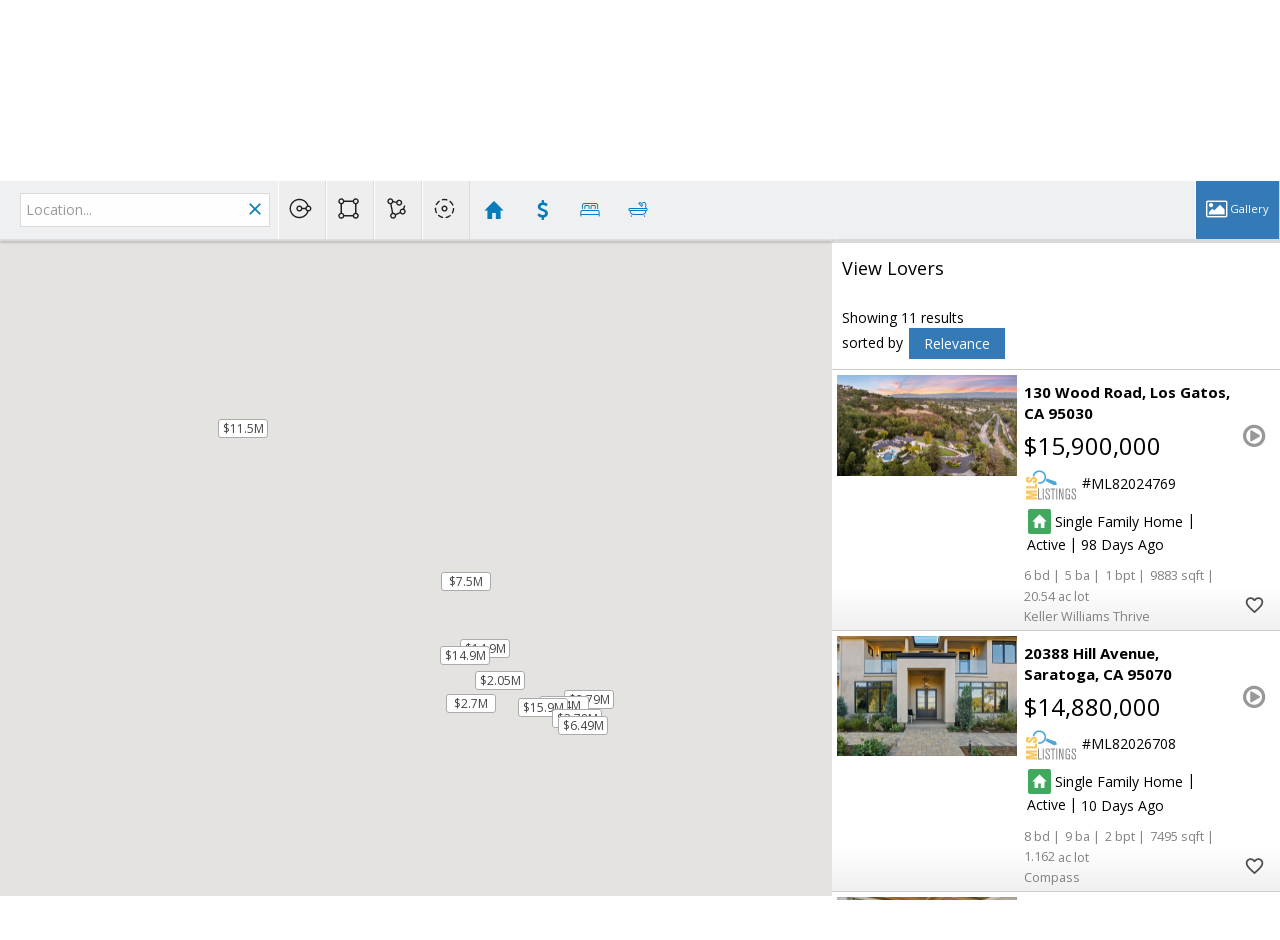

--- FILE ---
content_type: text/html; charset=utf-8
request_url: https://www.google.com/recaptcha/api2/anchor?ar=1&k=6LcGuSAUAAAAAMb457bWlGuEZ6IUGB1SNkLgHvC3&co=aHR0cHM6Ly9sZ3JlYWxlc3RhdGUuY29tOjQ0Mw..&hl=en&v=PoyoqOPhxBO7pBk68S4YbpHZ&size=normal&anchor-ms=20000&execute-ms=30000&cb=fobsfblz41fy
body_size: 49213
content:
<!DOCTYPE HTML><html dir="ltr" lang="en"><head><meta http-equiv="Content-Type" content="text/html; charset=UTF-8">
<meta http-equiv="X-UA-Compatible" content="IE=edge">
<title>reCAPTCHA</title>
<style type="text/css">
/* cyrillic-ext */
@font-face {
  font-family: 'Roboto';
  font-style: normal;
  font-weight: 400;
  font-stretch: 100%;
  src: url(//fonts.gstatic.com/s/roboto/v48/KFO7CnqEu92Fr1ME7kSn66aGLdTylUAMa3GUBHMdazTgWw.woff2) format('woff2');
  unicode-range: U+0460-052F, U+1C80-1C8A, U+20B4, U+2DE0-2DFF, U+A640-A69F, U+FE2E-FE2F;
}
/* cyrillic */
@font-face {
  font-family: 'Roboto';
  font-style: normal;
  font-weight: 400;
  font-stretch: 100%;
  src: url(//fonts.gstatic.com/s/roboto/v48/KFO7CnqEu92Fr1ME7kSn66aGLdTylUAMa3iUBHMdazTgWw.woff2) format('woff2');
  unicode-range: U+0301, U+0400-045F, U+0490-0491, U+04B0-04B1, U+2116;
}
/* greek-ext */
@font-face {
  font-family: 'Roboto';
  font-style: normal;
  font-weight: 400;
  font-stretch: 100%;
  src: url(//fonts.gstatic.com/s/roboto/v48/KFO7CnqEu92Fr1ME7kSn66aGLdTylUAMa3CUBHMdazTgWw.woff2) format('woff2');
  unicode-range: U+1F00-1FFF;
}
/* greek */
@font-face {
  font-family: 'Roboto';
  font-style: normal;
  font-weight: 400;
  font-stretch: 100%;
  src: url(//fonts.gstatic.com/s/roboto/v48/KFO7CnqEu92Fr1ME7kSn66aGLdTylUAMa3-UBHMdazTgWw.woff2) format('woff2');
  unicode-range: U+0370-0377, U+037A-037F, U+0384-038A, U+038C, U+038E-03A1, U+03A3-03FF;
}
/* math */
@font-face {
  font-family: 'Roboto';
  font-style: normal;
  font-weight: 400;
  font-stretch: 100%;
  src: url(//fonts.gstatic.com/s/roboto/v48/KFO7CnqEu92Fr1ME7kSn66aGLdTylUAMawCUBHMdazTgWw.woff2) format('woff2');
  unicode-range: U+0302-0303, U+0305, U+0307-0308, U+0310, U+0312, U+0315, U+031A, U+0326-0327, U+032C, U+032F-0330, U+0332-0333, U+0338, U+033A, U+0346, U+034D, U+0391-03A1, U+03A3-03A9, U+03B1-03C9, U+03D1, U+03D5-03D6, U+03F0-03F1, U+03F4-03F5, U+2016-2017, U+2034-2038, U+203C, U+2040, U+2043, U+2047, U+2050, U+2057, U+205F, U+2070-2071, U+2074-208E, U+2090-209C, U+20D0-20DC, U+20E1, U+20E5-20EF, U+2100-2112, U+2114-2115, U+2117-2121, U+2123-214F, U+2190, U+2192, U+2194-21AE, U+21B0-21E5, U+21F1-21F2, U+21F4-2211, U+2213-2214, U+2216-22FF, U+2308-230B, U+2310, U+2319, U+231C-2321, U+2336-237A, U+237C, U+2395, U+239B-23B7, U+23D0, U+23DC-23E1, U+2474-2475, U+25AF, U+25B3, U+25B7, U+25BD, U+25C1, U+25CA, U+25CC, U+25FB, U+266D-266F, U+27C0-27FF, U+2900-2AFF, U+2B0E-2B11, U+2B30-2B4C, U+2BFE, U+3030, U+FF5B, U+FF5D, U+1D400-1D7FF, U+1EE00-1EEFF;
}
/* symbols */
@font-face {
  font-family: 'Roboto';
  font-style: normal;
  font-weight: 400;
  font-stretch: 100%;
  src: url(//fonts.gstatic.com/s/roboto/v48/KFO7CnqEu92Fr1ME7kSn66aGLdTylUAMaxKUBHMdazTgWw.woff2) format('woff2');
  unicode-range: U+0001-000C, U+000E-001F, U+007F-009F, U+20DD-20E0, U+20E2-20E4, U+2150-218F, U+2190, U+2192, U+2194-2199, U+21AF, U+21E6-21F0, U+21F3, U+2218-2219, U+2299, U+22C4-22C6, U+2300-243F, U+2440-244A, U+2460-24FF, U+25A0-27BF, U+2800-28FF, U+2921-2922, U+2981, U+29BF, U+29EB, U+2B00-2BFF, U+4DC0-4DFF, U+FFF9-FFFB, U+10140-1018E, U+10190-1019C, U+101A0, U+101D0-101FD, U+102E0-102FB, U+10E60-10E7E, U+1D2C0-1D2D3, U+1D2E0-1D37F, U+1F000-1F0FF, U+1F100-1F1AD, U+1F1E6-1F1FF, U+1F30D-1F30F, U+1F315, U+1F31C, U+1F31E, U+1F320-1F32C, U+1F336, U+1F378, U+1F37D, U+1F382, U+1F393-1F39F, U+1F3A7-1F3A8, U+1F3AC-1F3AF, U+1F3C2, U+1F3C4-1F3C6, U+1F3CA-1F3CE, U+1F3D4-1F3E0, U+1F3ED, U+1F3F1-1F3F3, U+1F3F5-1F3F7, U+1F408, U+1F415, U+1F41F, U+1F426, U+1F43F, U+1F441-1F442, U+1F444, U+1F446-1F449, U+1F44C-1F44E, U+1F453, U+1F46A, U+1F47D, U+1F4A3, U+1F4B0, U+1F4B3, U+1F4B9, U+1F4BB, U+1F4BF, U+1F4C8-1F4CB, U+1F4D6, U+1F4DA, U+1F4DF, U+1F4E3-1F4E6, U+1F4EA-1F4ED, U+1F4F7, U+1F4F9-1F4FB, U+1F4FD-1F4FE, U+1F503, U+1F507-1F50B, U+1F50D, U+1F512-1F513, U+1F53E-1F54A, U+1F54F-1F5FA, U+1F610, U+1F650-1F67F, U+1F687, U+1F68D, U+1F691, U+1F694, U+1F698, U+1F6AD, U+1F6B2, U+1F6B9-1F6BA, U+1F6BC, U+1F6C6-1F6CF, U+1F6D3-1F6D7, U+1F6E0-1F6EA, U+1F6F0-1F6F3, U+1F6F7-1F6FC, U+1F700-1F7FF, U+1F800-1F80B, U+1F810-1F847, U+1F850-1F859, U+1F860-1F887, U+1F890-1F8AD, U+1F8B0-1F8BB, U+1F8C0-1F8C1, U+1F900-1F90B, U+1F93B, U+1F946, U+1F984, U+1F996, U+1F9E9, U+1FA00-1FA6F, U+1FA70-1FA7C, U+1FA80-1FA89, U+1FA8F-1FAC6, U+1FACE-1FADC, U+1FADF-1FAE9, U+1FAF0-1FAF8, U+1FB00-1FBFF;
}
/* vietnamese */
@font-face {
  font-family: 'Roboto';
  font-style: normal;
  font-weight: 400;
  font-stretch: 100%;
  src: url(//fonts.gstatic.com/s/roboto/v48/KFO7CnqEu92Fr1ME7kSn66aGLdTylUAMa3OUBHMdazTgWw.woff2) format('woff2');
  unicode-range: U+0102-0103, U+0110-0111, U+0128-0129, U+0168-0169, U+01A0-01A1, U+01AF-01B0, U+0300-0301, U+0303-0304, U+0308-0309, U+0323, U+0329, U+1EA0-1EF9, U+20AB;
}
/* latin-ext */
@font-face {
  font-family: 'Roboto';
  font-style: normal;
  font-weight: 400;
  font-stretch: 100%;
  src: url(//fonts.gstatic.com/s/roboto/v48/KFO7CnqEu92Fr1ME7kSn66aGLdTylUAMa3KUBHMdazTgWw.woff2) format('woff2');
  unicode-range: U+0100-02BA, U+02BD-02C5, U+02C7-02CC, U+02CE-02D7, U+02DD-02FF, U+0304, U+0308, U+0329, U+1D00-1DBF, U+1E00-1E9F, U+1EF2-1EFF, U+2020, U+20A0-20AB, U+20AD-20C0, U+2113, U+2C60-2C7F, U+A720-A7FF;
}
/* latin */
@font-face {
  font-family: 'Roboto';
  font-style: normal;
  font-weight: 400;
  font-stretch: 100%;
  src: url(//fonts.gstatic.com/s/roboto/v48/KFO7CnqEu92Fr1ME7kSn66aGLdTylUAMa3yUBHMdazQ.woff2) format('woff2');
  unicode-range: U+0000-00FF, U+0131, U+0152-0153, U+02BB-02BC, U+02C6, U+02DA, U+02DC, U+0304, U+0308, U+0329, U+2000-206F, U+20AC, U+2122, U+2191, U+2193, U+2212, U+2215, U+FEFF, U+FFFD;
}
/* cyrillic-ext */
@font-face {
  font-family: 'Roboto';
  font-style: normal;
  font-weight: 500;
  font-stretch: 100%;
  src: url(//fonts.gstatic.com/s/roboto/v48/KFO7CnqEu92Fr1ME7kSn66aGLdTylUAMa3GUBHMdazTgWw.woff2) format('woff2');
  unicode-range: U+0460-052F, U+1C80-1C8A, U+20B4, U+2DE0-2DFF, U+A640-A69F, U+FE2E-FE2F;
}
/* cyrillic */
@font-face {
  font-family: 'Roboto';
  font-style: normal;
  font-weight: 500;
  font-stretch: 100%;
  src: url(//fonts.gstatic.com/s/roboto/v48/KFO7CnqEu92Fr1ME7kSn66aGLdTylUAMa3iUBHMdazTgWw.woff2) format('woff2');
  unicode-range: U+0301, U+0400-045F, U+0490-0491, U+04B0-04B1, U+2116;
}
/* greek-ext */
@font-face {
  font-family: 'Roboto';
  font-style: normal;
  font-weight: 500;
  font-stretch: 100%;
  src: url(//fonts.gstatic.com/s/roboto/v48/KFO7CnqEu92Fr1ME7kSn66aGLdTylUAMa3CUBHMdazTgWw.woff2) format('woff2');
  unicode-range: U+1F00-1FFF;
}
/* greek */
@font-face {
  font-family: 'Roboto';
  font-style: normal;
  font-weight: 500;
  font-stretch: 100%;
  src: url(//fonts.gstatic.com/s/roboto/v48/KFO7CnqEu92Fr1ME7kSn66aGLdTylUAMa3-UBHMdazTgWw.woff2) format('woff2');
  unicode-range: U+0370-0377, U+037A-037F, U+0384-038A, U+038C, U+038E-03A1, U+03A3-03FF;
}
/* math */
@font-face {
  font-family: 'Roboto';
  font-style: normal;
  font-weight: 500;
  font-stretch: 100%;
  src: url(//fonts.gstatic.com/s/roboto/v48/KFO7CnqEu92Fr1ME7kSn66aGLdTylUAMawCUBHMdazTgWw.woff2) format('woff2');
  unicode-range: U+0302-0303, U+0305, U+0307-0308, U+0310, U+0312, U+0315, U+031A, U+0326-0327, U+032C, U+032F-0330, U+0332-0333, U+0338, U+033A, U+0346, U+034D, U+0391-03A1, U+03A3-03A9, U+03B1-03C9, U+03D1, U+03D5-03D6, U+03F0-03F1, U+03F4-03F5, U+2016-2017, U+2034-2038, U+203C, U+2040, U+2043, U+2047, U+2050, U+2057, U+205F, U+2070-2071, U+2074-208E, U+2090-209C, U+20D0-20DC, U+20E1, U+20E5-20EF, U+2100-2112, U+2114-2115, U+2117-2121, U+2123-214F, U+2190, U+2192, U+2194-21AE, U+21B0-21E5, U+21F1-21F2, U+21F4-2211, U+2213-2214, U+2216-22FF, U+2308-230B, U+2310, U+2319, U+231C-2321, U+2336-237A, U+237C, U+2395, U+239B-23B7, U+23D0, U+23DC-23E1, U+2474-2475, U+25AF, U+25B3, U+25B7, U+25BD, U+25C1, U+25CA, U+25CC, U+25FB, U+266D-266F, U+27C0-27FF, U+2900-2AFF, U+2B0E-2B11, U+2B30-2B4C, U+2BFE, U+3030, U+FF5B, U+FF5D, U+1D400-1D7FF, U+1EE00-1EEFF;
}
/* symbols */
@font-face {
  font-family: 'Roboto';
  font-style: normal;
  font-weight: 500;
  font-stretch: 100%;
  src: url(//fonts.gstatic.com/s/roboto/v48/KFO7CnqEu92Fr1ME7kSn66aGLdTylUAMaxKUBHMdazTgWw.woff2) format('woff2');
  unicode-range: U+0001-000C, U+000E-001F, U+007F-009F, U+20DD-20E0, U+20E2-20E4, U+2150-218F, U+2190, U+2192, U+2194-2199, U+21AF, U+21E6-21F0, U+21F3, U+2218-2219, U+2299, U+22C4-22C6, U+2300-243F, U+2440-244A, U+2460-24FF, U+25A0-27BF, U+2800-28FF, U+2921-2922, U+2981, U+29BF, U+29EB, U+2B00-2BFF, U+4DC0-4DFF, U+FFF9-FFFB, U+10140-1018E, U+10190-1019C, U+101A0, U+101D0-101FD, U+102E0-102FB, U+10E60-10E7E, U+1D2C0-1D2D3, U+1D2E0-1D37F, U+1F000-1F0FF, U+1F100-1F1AD, U+1F1E6-1F1FF, U+1F30D-1F30F, U+1F315, U+1F31C, U+1F31E, U+1F320-1F32C, U+1F336, U+1F378, U+1F37D, U+1F382, U+1F393-1F39F, U+1F3A7-1F3A8, U+1F3AC-1F3AF, U+1F3C2, U+1F3C4-1F3C6, U+1F3CA-1F3CE, U+1F3D4-1F3E0, U+1F3ED, U+1F3F1-1F3F3, U+1F3F5-1F3F7, U+1F408, U+1F415, U+1F41F, U+1F426, U+1F43F, U+1F441-1F442, U+1F444, U+1F446-1F449, U+1F44C-1F44E, U+1F453, U+1F46A, U+1F47D, U+1F4A3, U+1F4B0, U+1F4B3, U+1F4B9, U+1F4BB, U+1F4BF, U+1F4C8-1F4CB, U+1F4D6, U+1F4DA, U+1F4DF, U+1F4E3-1F4E6, U+1F4EA-1F4ED, U+1F4F7, U+1F4F9-1F4FB, U+1F4FD-1F4FE, U+1F503, U+1F507-1F50B, U+1F50D, U+1F512-1F513, U+1F53E-1F54A, U+1F54F-1F5FA, U+1F610, U+1F650-1F67F, U+1F687, U+1F68D, U+1F691, U+1F694, U+1F698, U+1F6AD, U+1F6B2, U+1F6B9-1F6BA, U+1F6BC, U+1F6C6-1F6CF, U+1F6D3-1F6D7, U+1F6E0-1F6EA, U+1F6F0-1F6F3, U+1F6F7-1F6FC, U+1F700-1F7FF, U+1F800-1F80B, U+1F810-1F847, U+1F850-1F859, U+1F860-1F887, U+1F890-1F8AD, U+1F8B0-1F8BB, U+1F8C0-1F8C1, U+1F900-1F90B, U+1F93B, U+1F946, U+1F984, U+1F996, U+1F9E9, U+1FA00-1FA6F, U+1FA70-1FA7C, U+1FA80-1FA89, U+1FA8F-1FAC6, U+1FACE-1FADC, U+1FADF-1FAE9, U+1FAF0-1FAF8, U+1FB00-1FBFF;
}
/* vietnamese */
@font-face {
  font-family: 'Roboto';
  font-style: normal;
  font-weight: 500;
  font-stretch: 100%;
  src: url(//fonts.gstatic.com/s/roboto/v48/KFO7CnqEu92Fr1ME7kSn66aGLdTylUAMa3OUBHMdazTgWw.woff2) format('woff2');
  unicode-range: U+0102-0103, U+0110-0111, U+0128-0129, U+0168-0169, U+01A0-01A1, U+01AF-01B0, U+0300-0301, U+0303-0304, U+0308-0309, U+0323, U+0329, U+1EA0-1EF9, U+20AB;
}
/* latin-ext */
@font-face {
  font-family: 'Roboto';
  font-style: normal;
  font-weight: 500;
  font-stretch: 100%;
  src: url(//fonts.gstatic.com/s/roboto/v48/KFO7CnqEu92Fr1ME7kSn66aGLdTylUAMa3KUBHMdazTgWw.woff2) format('woff2');
  unicode-range: U+0100-02BA, U+02BD-02C5, U+02C7-02CC, U+02CE-02D7, U+02DD-02FF, U+0304, U+0308, U+0329, U+1D00-1DBF, U+1E00-1E9F, U+1EF2-1EFF, U+2020, U+20A0-20AB, U+20AD-20C0, U+2113, U+2C60-2C7F, U+A720-A7FF;
}
/* latin */
@font-face {
  font-family: 'Roboto';
  font-style: normal;
  font-weight: 500;
  font-stretch: 100%;
  src: url(//fonts.gstatic.com/s/roboto/v48/KFO7CnqEu92Fr1ME7kSn66aGLdTylUAMa3yUBHMdazQ.woff2) format('woff2');
  unicode-range: U+0000-00FF, U+0131, U+0152-0153, U+02BB-02BC, U+02C6, U+02DA, U+02DC, U+0304, U+0308, U+0329, U+2000-206F, U+20AC, U+2122, U+2191, U+2193, U+2212, U+2215, U+FEFF, U+FFFD;
}
/* cyrillic-ext */
@font-face {
  font-family: 'Roboto';
  font-style: normal;
  font-weight: 900;
  font-stretch: 100%;
  src: url(//fonts.gstatic.com/s/roboto/v48/KFO7CnqEu92Fr1ME7kSn66aGLdTylUAMa3GUBHMdazTgWw.woff2) format('woff2');
  unicode-range: U+0460-052F, U+1C80-1C8A, U+20B4, U+2DE0-2DFF, U+A640-A69F, U+FE2E-FE2F;
}
/* cyrillic */
@font-face {
  font-family: 'Roboto';
  font-style: normal;
  font-weight: 900;
  font-stretch: 100%;
  src: url(//fonts.gstatic.com/s/roboto/v48/KFO7CnqEu92Fr1ME7kSn66aGLdTylUAMa3iUBHMdazTgWw.woff2) format('woff2');
  unicode-range: U+0301, U+0400-045F, U+0490-0491, U+04B0-04B1, U+2116;
}
/* greek-ext */
@font-face {
  font-family: 'Roboto';
  font-style: normal;
  font-weight: 900;
  font-stretch: 100%;
  src: url(//fonts.gstatic.com/s/roboto/v48/KFO7CnqEu92Fr1ME7kSn66aGLdTylUAMa3CUBHMdazTgWw.woff2) format('woff2');
  unicode-range: U+1F00-1FFF;
}
/* greek */
@font-face {
  font-family: 'Roboto';
  font-style: normal;
  font-weight: 900;
  font-stretch: 100%;
  src: url(//fonts.gstatic.com/s/roboto/v48/KFO7CnqEu92Fr1ME7kSn66aGLdTylUAMa3-UBHMdazTgWw.woff2) format('woff2');
  unicode-range: U+0370-0377, U+037A-037F, U+0384-038A, U+038C, U+038E-03A1, U+03A3-03FF;
}
/* math */
@font-face {
  font-family: 'Roboto';
  font-style: normal;
  font-weight: 900;
  font-stretch: 100%;
  src: url(//fonts.gstatic.com/s/roboto/v48/KFO7CnqEu92Fr1ME7kSn66aGLdTylUAMawCUBHMdazTgWw.woff2) format('woff2');
  unicode-range: U+0302-0303, U+0305, U+0307-0308, U+0310, U+0312, U+0315, U+031A, U+0326-0327, U+032C, U+032F-0330, U+0332-0333, U+0338, U+033A, U+0346, U+034D, U+0391-03A1, U+03A3-03A9, U+03B1-03C9, U+03D1, U+03D5-03D6, U+03F0-03F1, U+03F4-03F5, U+2016-2017, U+2034-2038, U+203C, U+2040, U+2043, U+2047, U+2050, U+2057, U+205F, U+2070-2071, U+2074-208E, U+2090-209C, U+20D0-20DC, U+20E1, U+20E5-20EF, U+2100-2112, U+2114-2115, U+2117-2121, U+2123-214F, U+2190, U+2192, U+2194-21AE, U+21B0-21E5, U+21F1-21F2, U+21F4-2211, U+2213-2214, U+2216-22FF, U+2308-230B, U+2310, U+2319, U+231C-2321, U+2336-237A, U+237C, U+2395, U+239B-23B7, U+23D0, U+23DC-23E1, U+2474-2475, U+25AF, U+25B3, U+25B7, U+25BD, U+25C1, U+25CA, U+25CC, U+25FB, U+266D-266F, U+27C0-27FF, U+2900-2AFF, U+2B0E-2B11, U+2B30-2B4C, U+2BFE, U+3030, U+FF5B, U+FF5D, U+1D400-1D7FF, U+1EE00-1EEFF;
}
/* symbols */
@font-face {
  font-family: 'Roboto';
  font-style: normal;
  font-weight: 900;
  font-stretch: 100%;
  src: url(//fonts.gstatic.com/s/roboto/v48/KFO7CnqEu92Fr1ME7kSn66aGLdTylUAMaxKUBHMdazTgWw.woff2) format('woff2');
  unicode-range: U+0001-000C, U+000E-001F, U+007F-009F, U+20DD-20E0, U+20E2-20E4, U+2150-218F, U+2190, U+2192, U+2194-2199, U+21AF, U+21E6-21F0, U+21F3, U+2218-2219, U+2299, U+22C4-22C6, U+2300-243F, U+2440-244A, U+2460-24FF, U+25A0-27BF, U+2800-28FF, U+2921-2922, U+2981, U+29BF, U+29EB, U+2B00-2BFF, U+4DC0-4DFF, U+FFF9-FFFB, U+10140-1018E, U+10190-1019C, U+101A0, U+101D0-101FD, U+102E0-102FB, U+10E60-10E7E, U+1D2C0-1D2D3, U+1D2E0-1D37F, U+1F000-1F0FF, U+1F100-1F1AD, U+1F1E6-1F1FF, U+1F30D-1F30F, U+1F315, U+1F31C, U+1F31E, U+1F320-1F32C, U+1F336, U+1F378, U+1F37D, U+1F382, U+1F393-1F39F, U+1F3A7-1F3A8, U+1F3AC-1F3AF, U+1F3C2, U+1F3C4-1F3C6, U+1F3CA-1F3CE, U+1F3D4-1F3E0, U+1F3ED, U+1F3F1-1F3F3, U+1F3F5-1F3F7, U+1F408, U+1F415, U+1F41F, U+1F426, U+1F43F, U+1F441-1F442, U+1F444, U+1F446-1F449, U+1F44C-1F44E, U+1F453, U+1F46A, U+1F47D, U+1F4A3, U+1F4B0, U+1F4B3, U+1F4B9, U+1F4BB, U+1F4BF, U+1F4C8-1F4CB, U+1F4D6, U+1F4DA, U+1F4DF, U+1F4E3-1F4E6, U+1F4EA-1F4ED, U+1F4F7, U+1F4F9-1F4FB, U+1F4FD-1F4FE, U+1F503, U+1F507-1F50B, U+1F50D, U+1F512-1F513, U+1F53E-1F54A, U+1F54F-1F5FA, U+1F610, U+1F650-1F67F, U+1F687, U+1F68D, U+1F691, U+1F694, U+1F698, U+1F6AD, U+1F6B2, U+1F6B9-1F6BA, U+1F6BC, U+1F6C6-1F6CF, U+1F6D3-1F6D7, U+1F6E0-1F6EA, U+1F6F0-1F6F3, U+1F6F7-1F6FC, U+1F700-1F7FF, U+1F800-1F80B, U+1F810-1F847, U+1F850-1F859, U+1F860-1F887, U+1F890-1F8AD, U+1F8B0-1F8BB, U+1F8C0-1F8C1, U+1F900-1F90B, U+1F93B, U+1F946, U+1F984, U+1F996, U+1F9E9, U+1FA00-1FA6F, U+1FA70-1FA7C, U+1FA80-1FA89, U+1FA8F-1FAC6, U+1FACE-1FADC, U+1FADF-1FAE9, U+1FAF0-1FAF8, U+1FB00-1FBFF;
}
/* vietnamese */
@font-face {
  font-family: 'Roboto';
  font-style: normal;
  font-weight: 900;
  font-stretch: 100%;
  src: url(//fonts.gstatic.com/s/roboto/v48/KFO7CnqEu92Fr1ME7kSn66aGLdTylUAMa3OUBHMdazTgWw.woff2) format('woff2');
  unicode-range: U+0102-0103, U+0110-0111, U+0128-0129, U+0168-0169, U+01A0-01A1, U+01AF-01B0, U+0300-0301, U+0303-0304, U+0308-0309, U+0323, U+0329, U+1EA0-1EF9, U+20AB;
}
/* latin-ext */
@font-face {
  font-family: 'Roboto';
  font-style: normal;
  font-weight: 900;
  font-stretch: 100%;
  src: url(//fonts.gstatic.com/s/roboto/v48/KFO7CnqEu92Fr1ME7kSn66aGLdTylUAMa3KUBHMdazTgWw.woff2) format('woff2');
  unicode-range: U+0100-02BA, U+02BD-02C5, U+02C7-02CC, U+02CE-02D7, U+02DD-02FF, U+0304, U+0308, U+0329, U+1D00-1DBF, U+1E00-1E9F, U+1EF2-1EFF, U+2020, U+20A0-20AB, U+20AD-20C0, U+2113, U+2C60-2C7F, U+A720-A7FF;
}
/* latin */
@font-face {
  font-family: 'Roboto';
  font-style: normal;
  font-weight: 900;
  font-stretch: 100%;
  src: url(//fonts.gstatic.com/s/roboto/v48/KFO7CnqEu92Fr1ME7kSn66aGLdTylUAMa3yUBHMdazQ.woff2) format('woff2');
  unicode-range: U+0000-00FF, U+0131, U+0152-0153, U+02BB-02BC, U+02C6, U+02DA, U+02DC, U+0304, U+0308, U+0329, U+2000-206F, U+20AC, U+2122, U+2191, U+2193, U+2212, U+2215, U+FEFF, U+FFFD;
}

</style>
<link rel="stylesheet" type="text/css" href="https://www.gstatic.com/recaptcha/releases/PoyoqOPhxBO7pBk68S4YbpHZ/styles__ltr.css">
<script nonce="B5Br3RN07gjRPqGTkspLeQ" type="text/javascript">window['__recaptcha_api'] = 'https://www.google.com/recaptcha/api2/';</script>
<script type="text/javascript" src="https://www.gstatic.com/recaptcha/releases/PoyoqOPhxBO7pBk68S4YbpHZ/recaptcha__en.js" nonce="B5Br3RN07gjRPqGTkspLeQ">
      
    </script></head>
<body><div id="rc-anchor-alert" class="rc-anchor-alert"></div>
<input type="hidden" id="recaptcha-token" value="[base64]">
<script type="text/javascript" nonce="B5Br3RN07gjRPqGTkspLeQ">
      recaptcha.anchor.Main.init("[\x22ainput\x22,[\x22bgdata\x22,\x22\x22,\[base64]/[base64]/MjU1Ong/[base64]/[base64]/[base64]/[base64]/[base64]/[base64]/[base64]/[base64]/[base64]/[base64]/[base64]/[base64]/[base64]/[base64]/[base64]\\u003d\x22,\[base64]\x22,\x22wpLDrcOgwqvCrsOew6XDp8O9GMKsVnnDrsKiRkkDw7nDjwTCssK9BsK1wrpFwoDCjMOyw6YswojCmHAZNsO9w4IfLl8hXWgBVH4MSsOMw49nXxnDrXnCmRUwJHXChMOyw7RJVHhnwo0ZSmFBMQVYw4hmw5gywqIawrXCnT/[base64]/Dt1cgw6LCuMOnwq8xw7/[base64]/[base64]/[base64]/DgQjColXDocO5Hy/DpgrCssOoK1hWw6NUw6/Du8Oew6J3GgHChcOtMHZSDm8zNcOBwqgSwrRldy9Jw59qwrfCmMO9w7PDsMOwwppKT8Khw6lxw6HDvMOuw6N2SMKuXhXDoMO+wr9xHMKpw4LCvMO2WMK1w4Jww519w7h1wqrDh8KZwr88w7zChSHDpnATw5jDkmvCjzpKek/Cul/DpcOaw4zCh3bCoMKtw4TCoWbDjcORTcO6w6fCpMOFXjtLwqLDgcOjcGjDmU1dw5fDoigtw7MGK0rCqStgw7FNJRvCpUrDvm3CrwJdGgBPK8Kjw5BCXcK9EijDgsOYwpPDrMKqW8OyY8K3wqLDgj/[base64]/DtiNlworCgMOcVzsRasOWeMOqwqDDncODNDTDi8KWw7Yvw7YWaR7DusKAMgnCiHxuw6vCoMKWX8KMwrzCvVsww7LDgcK8BMOvEcOqwrUBEU/Chj07TUZuwqPCnwE1G8Kzw53CqSnDiMO0wow6PRLCnlnCqcOBwpBuMFJewpkeZEDCnj3Cm8OPdC8xwqTDrjIjR2IqXGoHaEzDgC5lw7IRw7pvPsKww65aSsOCUsKlwoJNw4AJVi9ew47Dm2pFwppWLcONw788wq/DoHzClhs/[base64]/[base64]/w4xnDMKpC8OrP2p8AQ3CqcO7PsKeTl/Dt8KFLxTCll/CmBQLwrPDrzwQEcOhw5zDoiMxBBNvw5LDh8O0OCkuGcOFMsKAw6vCiU7DlsOvG8OKw6FZw6TCtcKyw6fDuB7DoX3DvMOew6bCp1LCnFDCnsO3w4kiw5VPwpVgbRQRw5/Dl8KTw4AUwqHCisKpYsOhwrEdDMOqwqcsYCLDpiBCwq0Zw4knw61lwrfCisOLfXDChTvDgFfChTnDmcKjwqLCk8OTYsO0W8ODQHZHw4Qow7bCt3zDusOlBsO6w7t6wpbDnghzJhzCjhfCmCVywoLDqhkRWDzDm8KOcBMWw6dTGMOaES7Csmd/F8OawoxZw4DDisOAcUrDhsO2wrB7BMKeVAvDrEEEw5pgwodsBy9bwpHDmsO6wo82AklJKBPCscK9JcK7SsOGw5JIGH8xwrU/w7DDlGcyw7PDocKWNMOPS8KqKsKeE1rCgDdkc2PCv8Kawr9GDMK/w4/DqcK5ZVLCrCPDhcOmH8K4w4otwrfCqcORwqvCh8KWP8Oxw6vCpis/ccOTwp3Cu8O7MV3DsHA9AcOqFnN2w6zDosOMQX7DhXcrc8OewqQ3SCRtZizDicK6w4d3a8OPDCzCnw7DuMKJw4NlwoAMwpbDukjDiWktw73CmsKQwqRvLsKzV8OnMSXCs8KWOkRMwpkSI0glQ0/CmsOnwooda3RwTcKqwrfCoAzDjsOEw4FYw4tawojDhsKXDGUJWMOwBDjDvWzDosOvw7h6L3/CssOCVlPDucOrw4Igw7JtwqlxKFHDkMOhGsKSAMK8UTR7wp/DthJXMRbCuXhkNMK8Lw5tw4vCisKSHnXDr8OBIsKjw6XCmcOdEcOXw7M+wpfDn8OkKsOSw7jCucK+YMKHDXDCkBPCmTV6e8K8w6XDv8OUw5JQw7o8csKTw4pFGinDli5EN8O3L8KGTlc4w7hoC8OofsKswpLClMKWwoRvbzPCq8OqwqTCqT/DmxvDssOEFcKQwqLDr3vDpVjDtS7CsnY5w7E5F8Onw6DCjsKhw5k4wr7Dv8OhXw9yw6RrK8OhYG1ewocnw6/Dq1tadFbCijfDmcKnw6RFWsODwpIww58Nw4bDhsOcdnJawr3ChW0TeMO3EsKKC8Obwp3Cq1UsYMKVwrzClMOTHVU4wobCqsOgw599MMO4wpDCl2YRf2DDjS7Dg8O/[base64]/Ct8OuwrTCrsOuNwBrw73DlzRnawzDu0HDjVh4wodEwq7DucOLBBFuwpkRJMKqQxbDsVRra8KlwoPDpgXChMKewp8lWSnCpgFxA03DrG9hw4jDhHIvw7rDlsKOaWDCiMOMw7XDtSxiDm0lw55uNHrCr0M6wpLDtMKLwonDljTCl8OHaXfCqXvCs2xFTig/w6wIb8O/AsKRw4fCnyHDmWzDtX0hdWQ+wpMiR8KGwoRpw5EJG1FPF8KAZ1LDpsKSAEYgwrLDtl3CknXDnizCtUxWVkI8wqZMw6PCgiPClF/DscK2wrsuwr/[base64]/Cgj9EAXV4XlHDsFrCnTTDsVw/[base64]/CvxjCuV/CosKfw7Rxw4wXXsKwwpXDisOVI8KHcMOrworDtmwmw6BYXQNkw68wwpwowpkzVAIgwq3CkgwrYcKHwodrwrnDlzvCkU9vS2zCnFzChMOLw6NUw4/CgUvDk8OxwprDksKOWhwFwqbCl8OZDMOBwpzCh0zCnG/CmcOOwojDkMKoa1TCsXHDhkvCgMKNQcOUbGEbJkMXw5DCuj9Aw6XDq8OvYsO2w4/DrUl7w4ZqcsK8wrE9PDNuJC3CpnzCukN1Z8O8w6l8EcOvwrEufgTDjGMXw6zDm8KJAMKlb8KRDcODwp/ChcKvw4d9wpkKQcOOcFbDgV43w47DgRvCsS8mw6FaBcORwoI/wp/DpcOJw70AYxdVwqTCpsOGMHrDlsKkHMKfw6o+woE2VsO4RsOeDMKtwr8KJ8OMUz3ClnZcTFA5wofDrXwiw7nDpMKmTcOWa8OvwqvCo8KlPSzCiMOqEiFsw7zCi8OKN8KfBVTDjMK3dSrCuMK3wq5Iw6BDwoPDicKvXllxc8K5Z1/[base64]/[base64]/ChcOXw7QYVcOzVsOwIx7DlsOMw6JdZsKCKBp+ScOdKArDmCUNwrg5OcO/[base64]/[base64]/[base64]/CkcOrAsO2w4ZCJMOwBcKCRhonwoDChMK9AcKIEMKsfsKJSMO0SsKDHUovGsKAwoA5w4/DnsKQw45YCCXChMOsw4jCqzcENhAtwonCk2Ifw77DrUzDkcKiwr5BdwTCp8OkIAHDoMORRE7ClQHClHlpf8KNw6LDosKNwqVOLMOgecKzwpMnw5zCunpHQcOVV8O/biEywr/DiyxSwpcbUcKeesOeXVbDuGoADsKOwo3DrDbCucOpZ8OQI1NnAnIYw4Z3CwbDoEIfw7jDmT/Cv3FPSDXDmgDCmcOlw5piwoPDs8KjKMOGGiFFWMOdwp8qNhjDksKZPsOcwqnCvlIWNcOkwq9vWcKWwqYeaAwuwodpwqfCs3tNc8K3w7TDvMKgdcKLw61qw5tPwr17wqdnJwggwrLCh8KtfgLChUkkVcOwFMO0KcK5w7UKKkbDg8OMw4TCq8Kgw6DDpgnCvC/DtyTDumrCgkbChsORwqjDgmTCmnk3asKIwo3CmhjCqBjDlkciw4s0wr/DusK0w5zDrTtwesOtw7bDhMKWV8OSwpvDjsKZw5HDnQBgw5FtwohAw6J6wo/CtClww75eKX/[base64]/[base64]/DrsKWa1/DmBxWCsOTwq8cW3jCl8K0woZxBF4qJsOXw5/DhjTDicOywrwGVTPCnmJ8w5ZKwrZiDsOsJj/CplrDusOFwp86w7h7Mj7Dl8KeTEDDvsO4w7rCvMK8TSxgEcKkw7XDkmwkbVcYwqFEXE/DpFnDnyFdfMK+w7sAw7bCp37DhUXDpAjDuUXCuhHDhcKFVMKqSSg9w44lG2s6wpcuwr1SJcKwbRQuSQYjHDJSwpDDiWvDkzfCqcOvw7EtwoMMw6jCgMKlw4VubMOswp7Dp8OGIjXCgnTDj8Olwrg4wpQAw7IJJFzCrkZpw68/WznCiMKqGsOkXTrCv14fY8OPwp1/NngGLcKAw5PChR9swrvDq8KAw73DusOhJQBgT8Kawq3ChsO8AHzCqMO4w5fDhxrCm8O2w6LCiMKpwpIWFWvCucOFRsOCc2HCvcODwr3DlQEowrnClGIZwqDDsAo0wr/[base64]/OTVqV0xfD8Oqw7/CvMO9MUbDkD4VDXQcfSDCniJIAQ0+WVYzXcKSPG3DncOwIsKBwpXDl8K8UE4MaGHCpcOodcKqw7XDg1/[base64]/CmBHCugQ0w4bDiyo9wr/DmEpTwo/CkBtKw4vCgnoWwq0Mw58PwqYNw5VWw6ImcsOkwrLDpmnCmsO7JMKTPcKYwqzClBh6SHMMUsKZw5bCrsKHBcKuwps5wps5DSxZwqPDgn5Dw7/CuQIfw7PCg3BGw5kFw7fDiAAwwpcJw4nCosKHbVHDjQZJf8O2TcKRwqbCh8OMdCUJN8O5w4LCgyPDkcKNw5DDtcOmf8K9FjIpTCMdwp7DunVow4nDgsKLwohvwqISwqbCpyDCgcOXQMKGwqdvbiQGEMORwpwJw4bCocOcwrNsKsKdFcO/YkLCtcKJw5TDsjbCpMKZRMOaIcOGUF0UXxAjw41Jw7l1wrTDoCTCh1oNUcOeNGvDoXtUfsOawrLDh01KwovDlCk8QBXCrA7CnGlHw4J7S8OeMCgvw5ImK0pIwp7CsgzDgMOzw5xSDcOIA8OdIcKJw6YgWMKhw77DucOnRsK7w6nCksOTF0rDpMKgw5YmST3CjW/DhwlSAsOnT1Uiw5PCo2zCjsOmEmvClVByw45KwqPCncKuwpHDusKXfT7Ci03CrcOTw6/CnMOdPcObw74aw7bCqsKbKxEHFhFNAcKJwrDDmjbDul3Dsggywqx7worCpcOmDsK1DQ/[base64]/w7DDh2s4w5Y1w7dyw4QlwpLDssKCFiDCisKHwpENw4DDnGMFwqAMHkFTEGLCmULChHYCw78RdMO9LQsKw5nDrMO1wp3Du3kkMsOXw6hWV0M1woTCvcKwwqjDt8OPw4XChcKgw5zDtcKDckVEwp/CrB9qCTDDpMOPIMOiw6/DlsO9w4VLw4vCusOvwpjCj8KLGWvCujQ1w7PCs3vCi0PDv8KvwqIEQ8OSUsKFEgvCgRU+wpLCnsKmwoUgw77Cl8KpwrbDiGMoMcOAwoDCncKaw7lBfcK7eF3ChcK5Dw/DlMKNLcKzWVhOZ31Ew5s8ckxhZsK7SMKKw77CiMKrw5YYT8KMEsKfEj9hNcKNw5TCqQXDkFzCqSrChVxVMsOQVcOrw5hmw7MmwopqOnjChsKgbhLDrsKnacOkw6F+w6BFKcK/w5nCusKUw5bCiQfDh8KPw6TCh8KaSn3Cnko/V8O3wrfDicOswpVfLV8bDBzCtSFrwo3ClUoyw5PCsMO0w5HCvcOFw7PDkEjDtMOYw4/DpGvCrXvCgMKUUANXwr14amTCvsODw7XCsFzCm1HDkcOLBSQfwogtw5oOYiEscnQBcD5AK8KSGMO/OcKXwofCvCPCtcOSw7gaRkNrK3HCvF8HwrrCisOEw7vDpXdcwqzDmB5iwo7CpBlvw5sWcsKDwrZvbsOpw61vaXkyw7vDhDcpOVZydMKRw5wZawEtIcOBQR3DtcKQIWPChcK+GsOmBlDDmsKMw7lbCMKXw7VgwrXDpXZ7w4rCon/Dlm3CtsKqw73CogtIC8OWw4AleTnChsKtWTUKwpAJJ8OvaHlMVsOlwp9BbMKqw53DolDCrsOkwqAWw6J2D8O1w6IGVlgWXCdfw6YgWyjDiDovw43DosKFeDkwYMKdPMK9CCpawrHDo3BUUT9DNMKnwpPDsDsEwqIkw7pIPGDDmFjDt8K/[base64]/[base64]/wpTCksKgw5rDosOqwr5Qw73Dr8OrwpQIw6nCosO2wq7CqMKyQUkkwpvClcOnw5HDrxo9Al9ww73Di8O0IFHDpSLDjsOQZiTCk8KZecKJwofDlMOZw53CgMKxwq9hw5EJwqpGw47Dnn7CkWLDjmXDr8Kbw7fDiS4/wopha8KbBsKuG8OMwrHCssKLUMK4woRbOyl6DcO5F8Omw7IPwrRPIMKIwoQNLyB6w7JdYMKGwo9qw6PDl0lDcj3DosKywo3DucO4WCnCnMOXw48zwp4lw6VuBMO4bDQGKsOaScKLC8OCcRfCsW5gw6zDkUMUw51jwqlbw4PCukQtAsO5woDDhW87w5/CmhjCksK7M0vDssOLDGtzVWIJHcKvwrnCsVjCqcO0w7HDnWbDocOGfDDCnSxIwrlFwq9Ew5/Cm8KewqxXHMKxA0rChGrChUvCgRLDgAAuw5nDvMOVZzQWwrAcesOLw5MIW8OuGFVDTsKtcMOlecKqw4HCqknCgm0dBsOcABDCn8KgwpbDl2pkwpc9EMO9HcOKw7/DnT1Pw47DplBTw6/Cq8Ogwo7DiMOWwojCrlLDoRNfw63Csw7CmMK2O2EXw7/CtsKTDXnCsMKPwoEYEkzDlnvCuMOjwqvCmwl/wq/CnzTCn8OCw5IiwqUfw6DDsBM2G8KkwqvDqGklM8OjMMK1YzLDgcKoYyHCj8Kdw7RowqBTDkTCg8K8wp0tU8O/w78XZsONQMO9MsOmJTdSw4g5wr5Kw4LDknbDthHCjMOCwpvCqcK5GcK6w6jCtDnCk8OFQcO1eWMTRAk0O8K3woPCrx4pw4PCgkvChFnCmwhtwrHCssKEw6V+b30nw4nCvGfDvsK1d2ocw6NrYcK/w4Vuwpxsw5jDknzDiUxHw4MuwroSw7vCn8OIwqrClMKLw6ohasK1w57Chj7CmcOkf2bClinCncOYGQfCs8KnVXjCmsOrwrY2C3klwq7DqXc+XcOxcsO9wobCvSbCusKzXcOwwrPDjQo9KRnCmyPDiMKIwq4YwojCqsOuwrHCqgTChcKxw4rCl0kMwr/CoCPDtcKlO1kNKxDDvsOoWBrCrcKWwpc1wpTCtRtbwo8uw7vCrAvCoMOSwrvCrsOXPMO2GsOxDMO+DsKFw6l8ZMOIw57DvEFkfcOGHMOHTMOWK8OBKVXCvcK0wp0aWlzCoSzDlsODw6/CsTglwo96wqvDvQbCplZWw6fDocK9w5LDuG9kw6ljSMK+PcOjwoldXsK0HUA5w7nCqi7DrcOdwq4UL8KWIx4dwq4zw6cLGS/Co3Agw60pw4Fww5fCukDCtXFFw7TDlQYgVy7Ch25+wq3ChUjDl1DDoMK0dlEAw4rDnT3Djx/DgsKTw7fCicOHw7tOwptANT/DqX9Fw53Cv8KLKMKFwq7CuMKJw6QMRcOkFsK+wo5mwpU5WTcLXxvDvsOYw4/CrB/DkTnDhVrDpkQacmcsZz3Cu8KEQWIuwrbCu8KYwqAmAMOTw70KURDCvx01w5jCkMOXw53Dn1keUxLCgGslwqQNKcOKwr7CjSnDmMOMw4QtwoE/[base64]/DjXjDpmVxw5Q/[base64]/CmMO/bQTDqjzChMOgfWlOwpxvDknDqMKqAcKMw6Vbw5dpw4/DkMKTw5VlwrXCj8OYw67ChUlIEBLCk8OEw6jDmmhswoVVwp/[base64]/dCXDoANzwpR+w4DDrsKDcMKswp/CrMK4wpfChF5Iw43CjsKWHxnDl8Otw6YhGcKVCWg7fcODA8OEw6jDrDckKMOTM8Oww73CgEbCs8OWXcKQf1jDiMKMGMK3w7QaQnsQb8KDHcOZw7zCkcKUwrJrKsK4dMOEw4NIw67Dn8K/[base64]/HDsmw5JCw6DDkMOBwowmw7bCqH45w4vClWbCixDCssO/wpdVwqbDjMOHwo0Mwp3Dl8Oqw5DDhsOSY8OTKiDDmVsswo3CscOCwo9uwpjDqsO9w5oFFjnDhsK2w51Twpp1worCsVN/w50cw5TDtX50woR0aF3ChMKow7wNPVgDwqPChsOUEFFxGMKbw5Bdw65cbSp5NcOOwrUpPFpsbQ0MwqFwWcOfw4RwwoEuw7vCnMObw4FpEsKuVijDm8Odw7vCqsKvwoVeL8KzBMKMw4zClEIzHcKowq3DuMKlwrsowo/Dlw8lY8OlU2UWGMOLw45MLMOgUMKPDFrCjS5qfcKMCS3CgcKrVAnCosKHwqbDksKsUMKDw5LDiWTDgsONw4rDgiHDlUfCnsOFHsKgw7wkDz9TwpdDFRlHw5/Ck8K/[base64]/wpXDmMO1fSnCuMKLe8OIw7d1wp/CjMKfwql4AsOAQsKkwpw/[base64]/DssK/w5/[base64]/Djy51w7bDvcKxHx/[base64]/w7XDh8Kgw7NZPB3CpjjDnRpqw7wrWknCtXbCl8KVw4AnBnJrw6vCnMKsw53CqsKwTTxCw55WwopfMhduScK+TAbDk8Ojw57CqcKiwqPCkcOowpLCkGjClsO0LHHCqwwGRVEYworClsOCfcK/W8KcEWTCs8K/wooibsKYCF1of8KwR8KAdCDDmTPDm8O9wpPCnsOAU8OJw53Dq8OwwqrChEQ/w6Vew7AQES0FfAoaw6bCkCPDg17ChBDCvwHDjWPCry3Dr8ODwoFcAU3DglxBCsKlwqk7wqDCqsKBwrATwrgdCcOaZcORwqFHGMOCwrnCuMKqw7VEw5x3w6w3wpZJHMOdwrdiKh/Dt3Myw4zDjCLCisOiwos1SwHCozpZwpxlwr8iO8OPbsK8wosOw7Brw5sJwqpNeVXDiijCii/Dvmtnw47DrMKVZsOZw5XDlsKwwrLDrcK2wqPDq8Kyw6XDnMOIC2RfdEhDwqPCoRN4asKLY8OmBsK2w4IZwojDs39kwpUiwpNYwqluekhyw70kalxtMsKaI8OGHGoIw6/[base64]/asKhDcOfwo0GwqYJc2QAER56wp1Lw4Mfw6IiQjTDp8KTXMOKw71dwo3CkMKbw63ChWJJwoHCrsKMIcKmwqHCj8KrB1vDj1DDqsKCwq7DqsOQTcOEEQDCk8KOwobDkCDCosOzFE/Cp8OIL0sCwrI5w7XCjTPDknDDrsOvwokeWnTDin3Di8KySMOuXcOKdcO9aXPCmicxw4ECW8OmRwV/LVd0wprCvMOFFkHDsMK9w6PClsOyBnxgXmnDkcO8X8KCBnoBLHlswqHClyIpw6LDi8OwJTJrw5XDrsKDw78ww5FawpTCtnoywrEYKAUVw6rDhcKdw5bCqWnDvDl5XMKDN8OZwr7DoMOJw5UNAyF5WQASFMO6R8KUFMOBClTCgcKPZsKhM8K/wpnDhD7Clz8/JW0Iw5LDv8OjRRfCgcKMDl3DsMKTHB/CnyLCgmvDuyLCkcK9w40Cw4HCix5JWGHDkcOkW8K9wpliX23Cr8KKMhcdwqkkBiQKCho7wojCrcK/[base64]/RsKkwpnDtcOhw69mw6rCsGMLB1XCtcKQwoXDojbDiMOuwrAfMsOmN8OsVcK2w6Bnw5zClmTDtkbDoWzDgx/DnBLDnMOkwrJfw5HCv8OmwqBjwppIwqsxwrcXw5vDpsKQbj7DuzfDmQ7Ct8OOcMOhTsKKEsOBacOcG8KpOhxfZw7CncK6LcO1woU0HTgGAsO0wqpqGcOOMMOyGsKBwrjCl8Osw440OMOCEQjCvhnDlU/CqkLCrUhfwrxWeXAMcMKgwqHDtVfCiS0Vw6/ChUHDvMOddMKXwqVKwo/Dv8KEwoIQwqXCt8KBw5JdwolvwonDj8O8w6zCpj7CnTbDncO9NxjCkcKeBsOMworCuXDDrcK4w4gCdcKAwrIcM8OlKMK8w5c7cMKVw4/[base64]/DjMK4HMOjasOmM314w5rCj23DjRVLw6DDlMO4wr1/PsKiPABMX8KBw6Eww6LDhcOYHcKHTAd1wrzCqjnDsE4FDzjDlcOfwqFqw5pOwpPCr2zCkcOJcsOOwqwEOcOkRsKEw5HDpnMfHMOdCWDCqhbCrx84QcOgw4LDsn4gUMK5wrtCBsKCRgrCnMKhOcK1YMK9FQ7CjMOSOcOFO1cgaDfDnMK/B8KywoN5SUJ2w40fdsKtw6DDjcOKZsKCwqZxQn3Di2zCu3tTBMKkDsKCw5vDsHjDjcOVKsKDHybCoMKAWnlLOw3CgC/DjcOdw6DDqCnDkklvw48peBk4F1VobMKtwqjDtA7CvAPDn8Oww5IbwrxcwpEGXcKFYcK2w6RvGzQTeFvDg1UVU8OTwr1awr3Cj8OKU8KdwqnCssOjwqrCosOfDsKHwpZQcsKXwr3CicKzwo7CsMO8wqgaK8KlLcOCw4rDvcOMw7JZwrfCg8OXTBt/PyJZwrVUTWVOw5Q/w65XXS7CvcOww7RSwpECZhTCpMO2dSLCu0QawoLCjMKLSQ/[base64]/ClnLDhMOAdcKzUjLCvcKHw7vDtsKIwoLDoGk+cmF/dcKsDVF2wrtmIcONwr9nNVRZw4fCqzVVJyJdw6LDjsK1OsOcw7EMw79nw50jwp7Dv297BWxNJzp0A1rCkcOhQGkuGUnDrkTCkhnDisOZIQBVAAp0bcKzwrzCn30MaUMrw5zDrsK9JMO/[base64]/UMOEwo/[base64]/CpmrCoix6YsOEG2nCm8KoMcKoHW7CgMOEQcOXWH/DiMOaVzjCrSnDgMOqHMKiGW3Ch8KrZENJQ3h+RMOoAiQJw71ZVcK/wr1ew5zCgGcqwr3CkcKWw7vDpMKFHcK5diElYhQzVCrDpcOvMHhXDsKZZVnCrcKZw7/DqG4jw7rClMO6GSwDwrIHAsKTZsKrWzLCmMK/woEzFRjDusOIL8Ogwo0dwojDljHClwHDiiFww7wRwoDDqMOzwo8IambCicKcwojDuhl+w6XDucK0XcKGw4TDojPDjMO+w43CosK6wqHCkMOnwrvDkAvDlcOxw6BmdTxKwprDp8O1w63DmykhIy/[base64]/w6nDiDbDjsOqw5HDlXbCmcK+wrwaOlXCuMKSC8KtVEh/w4R9worCksKhwo/[base64]/wpYNw7FyLsO4wr9NK8OCwq8Ww502ZcKrw7xyw4LDkVNEwoLDuMKJcHXCth8+NQbCmMKwYsOPw6LCrMOHwpQzN3HDoMOQwp/Cl8KhJ8KXL0XCrmxrw6cow7DCusKLw4DClMKMWcKcw4J6wqMBwqbCisOHeEBiG0YAwqUtwqQlwrbDvsKhw7bDgRzDpnHDlMKXWF7DhMOTXsOlWcKRBMKaVSPDm8Oiw5A7wp3CokNvPXrCp8OVw6IhQ8OAM23CvkHDjG8yw4InUHcQwpYkYsKVPz/Cl1DClcOuw6liwrlhw5HCjUzDmMO3wpBgwq5hwo5Mwqg1QCzCucKhwoB3PMKxWcOpw5lSWh9YPgVHI8Kfw7x8w6vCiVIcwpvDjF0XUMKXD8KUQMKjUMKzw4BSNsK4w6oMwpzDvQplwqo9F8K7w5cFJRgHwqlgEDPDjEZDw4NmEcKOwq/Cj8KXEXNVwr9XSGDCoB7CqMK5w5ohwo5lw7jCu3DCk8OIwp/DhcO7QhodwqnCmUrCpMOzRCrDhsO1O8K0wp/CiwPCvcOdL8OXG2XCiEpjw7DDqcK1UMKPwrzCmsOEw4jCqk0Lw5/[base64]/JBRBw7PDvsO3FSMeflJjDcKtUMO+MSXCiiZsaMKWIMK4Z3UHwr/Dj8K5TMKHw4saRx3DvThWPFzDrsOmw4jDmA/CpQnDhRDCqMOcFTNKDcORdQc3wrEowrzCpcK9JsKcMMKVKyBXwpvChncRGMKXw5rCnMK0KsK8w7jDssO9alsRIMO/PMOSwrbCvWvDlMKwSG/DtsOOSD/[base64]/DnA9lwqJYw71gw58Uw53DuQkCQ8KOd8OJw6bCj8K7w6NEwrfDm8Kzw5DDpyY1w6Zxw6XDvn3CoSrDogXCrlDCo8K1w5LDlMOSXSF6wrEkwpLDjEzCiMK/wo/DkhUGDl7DuMOGVXMZN8KnZABPwpnDpCbDj8KUFHbDv8OHK8OOw7fCl8Ohw4zDscOgwrbCi3lzwqUhKsO1w6czwoxRwr7ClxbDiMO7UC7Cr8OOdUDDgsOEbmRlDsOLUsKzwqTCisOQw5/Dq2gDKW/Dj8KjwoRvworDkkDCosOtw7XDk8Odw7AwwqPDs8OJGnzCjFt7AQXCuQ55wop3AH/DhTPCi8KUbRPDgMKnwrNECnt5WMKLcMKSwo7Dn8OKwrzDpUBHcxHDk8OAGsKpwrB1XXrCjcOLwr3DnQ8RW0vDpMOpfMOewpbCtQQdwpBgw5/DpcOPLsOzw4fCjH/ClyVcw4bDuBxrwr3DhcKywqfCr8KwWMKfwr7CnUnDqWTCuXRdw5/DmFzCi8K4JH4cSsO2w7XDogJOZi/Dk8OFOsKiwo3DoTPDhsOhPcO6O0JEFsOqW8O8PzAUfcKPJ8KMwp3Cl8KawozDrQxmw6dYw7nCkcO2JsKMZcKyKsOAXcOKfMKzw6/DkzrClHHDiFJnKcKgw6nCscOawpTDiMKQZsOvwrbDmVZmA2nCnnzClEBCLcKqwoXDkhTDoSU6HsOmwrRRwrJoRi/[base64]/Ck8ORGsOGw5jCocOswr/ClFZqw4bDol5Vw4bDtcKDwq/CpB0xwrvCl27DvsKtJcKaw4LCpkM3w7tgI3fDhMKbwqw/w6RmZ3Ihw6jDmh4iwqZ6wq7CtDk1YEtBw79Yw4rCizkHwqoKw63CrwvDncOSHMKrw4PDuMKvI8OFw69UHsKQwrg5w7ccw5/DrMKcNFhyw6rCg8Ohwr1Iw7XDvibCgMKOEjHCmwEwwrnDl8KLw65awoBffMKMOE5SPWx/CsKoHMKxwp9IeD/Ct8OtVHHCtsOvwqvDucKUw5cFCsKECsOwBMOLYhcfw7t0TQTCtMKMwpsVw6FGPj1FwqvCpB/DiMKVwp5wwpBtEcKfG8Ktw48/w4cDwobDk0rDv8KaKxxvwrvDlz3CgUTCmVnDmHLDtCzCvMO7wo5adsOXDkhLOMKVaMKcGz96JQbClBzDq8OTw6nCgyxSwqk1SGE2w6kXwrFnwpbCin7Cp1BHw4EzWG/[base64]/wpR5CC7Cn8OvNGs/w4BjXMKbw6DDnTfCqmvCh8OgPUvDq8Ozw4vDt8OmZELCp8OKw7koZEXDg8Kcw4VVw57CoHR9alvDr3HCp8OvaVnCusKiAXdCEMONNsKJL8OJwpYYw57CmStfB8KFAcOqN8KHGMOhRDbCrEDCq0vDnsKGEcOVJsK/w7lvaMKUQ8OJwq4HwqweHUg/P8OeMxrDlcK5wqbDjsOPw6LDvsOBOMKYKMOuUsONH8OiwqxBwpDCugnCsUBrXCjDs8OMRxjDhQ0EWT7Dl28HwqkkBMK9SXfCoylEwrwqwqLCmSbDocO6w7BZw7QqwoMIeSjDkcODwoJeaE1TwobCjADCq8O7N8Oof8Ojwr/Csx5jR1NLaD3CqgfCgSDDgk3CoUkRO1E5YsK9XDvCpW3Cj2vDk8KVw4XDisOsKsK6w6MVMsOeaMOqwpLChUXDlyJYGsKkwr8fHlEeQiQmZcOcTEjCt8OXwp0bw6BKwrdNNj/CmTrCj8Ogw5TCrFkWw6/Dil1mw5jDvBvDjj4zMD/DsMOQw63CtsKfwo1/w7bDnCLCicOqw7bCqGDCngPCp8OqVRtcGMOOwoMBwqTDi1htw5JRw6pYGMOsw5EZXAvClMKUwqJHwqJKZMOAMcKuwohTw6Q5w4pew47CkwjDt8O/[base64]/CiMOewrhJTsOICANvCMKae0Rvw7MIwr/DrG5bRkrDjh/Dp8KtG8Kzw73CgHt2e8OowpFUbMKtASHCn1gMPU8iI0/CnsOCw5XDosOawqLDp8OIQ8KjXEkdw7nCnXB4wpYwQcK5WHLCjcKWworChsOcwpHDocOOLcOIW8O2w5vCgCbCrMKEw4VkZUhdwrbDgcOELMOQOcKaBsK6wrgiCkcVXwxsEEDDsCnDolfDo8KrwrLClnTCh8OoH8KSYcOUay4ZwpxPLlU0w5MZwr/Cu8OQwqBfcUHDgcK2wp3CskXDicOlw7kSPcKjw5hmOcOcOjTCmSgZwqVzaBnDvhHClxjCuMOSP8KcEGvDo8O7wqrDg0haw57CnMOZwp/CmMOEWsKjL0l4PcKew4w6LyfCvVbCsV3DrMOkBwNmwpZLcjpnXsKtwrLCs8OySUXCkSpwfyMCMVjDm1BWbDnDq2XDkxV5LE/CnsO0wpnDnsOXwrTCmm0Zw47CpMOAwpoxPcOzWMKbw7oAw4l7w7jDmcOLwqUHClxpc8KwXyQOw4ZQwoBPQntWZzbCnHDDocKrwr9nEB06wrfCj8OYw6kGw7rDiMOCwqgWasKSXFzDogQPXE7DpW/DpsOxwp1SwqMNIXRtwonCsEc4UVoGacO1w6bDnDLDjcOOCMOHFBl9Sm3Ch1rCi8Ozw7DCmyrCgMKwGsKdw6oow6LDlMKMw7pGC8OVMMOOw4/[base64]/DmMO8dcOyeTfDokkCwotXwppbTcOEwojCgT4dwph5HThGwrHCtELCiMKPdMOewr/[base64]/woI+TkDDk8OKa2LCm04CD8OfCmbCucOjB8O1cB9jEEzCrMOkZCVHwqnCnizCjMK6O1rDmsOYLC9LwpBFwo0xwq0ow51mHcOJFRrCisKpHMOedmB/woHCiCvCvMK4woxpw7wPJcOCw61vw6dJwonDu8Oww7ErE3N7w6TDoMK7YsK7eg3CuhtWwrrCnsO1w58DCj12w5zDhcKqcxAAwqjDpcKhfsOLw4DDiFlYeFjCscO5KMK1w57DpSXCi8Klwo3ClsOMTVt+acKswqgkwoHDicKwwqrDuAbDkMKjw61sZMOjw7BgEsKJw45/M8OrXsKLw5hTa8K3NcOBw5fDsyUxw7QdwpgvwrAbRMO8w4tBw40bw7cbwr7Cv8OOw6d2PnbDo8KzwpULbsKKwpkVwpwPw57CmkPCn0Bfwo3Di8Orw4BGw5sgNMKSZcKYw7fDsSbCt17Dm1/[base64]/Fn/DhT9cw7rCg8OeFnXCgRBiwr4vFsKkw47DokrDssKyUCnCucKfRUDCncOfHjLClw3DnmAnMMOWw6I9w7TDty/Co8KGwrHDu8KCTsO6wrVvwpnCsMOLwoV4w7bCg8KFUsOrw4k9SMOkRSB0w4vCmMK4wpI+E2PDgXbCqSwrfSFZw5fCiMOiwp7CqsKefsKnw6DDuUwVJ8KkwrdEwoLCrcK3JzPCr8KJw6/CjiwFw7HDmW5ywp0IFsKnw786A8OAScKMDcOSP8OCw5rDiwHDrsOEXGhPJ1/Ds8KdYcKEFHUXaDIqw7BrwoZuVMODw60aTzp+I8Owa8OVw7nDoDDDjcOKwrPCnl3DoizDpcKNX8KpwqllYcKtWMKfeAjClMOmwqTDhzlzwq/DrMKKXhrDn8KawovCkyPDq8KuaUUsw45hCMO9wpY2w7/[base64]/[base64]/DcO1w7pxw73CpyzCom/CnFDDrRdkw5d9Cj/CkkfDmMKew5JMShLDgsKfURwewpHDscKPw4HDmgtPYcKuw65Tw7QzZsOXJsO7dsKxwqQ/H8OsJsKyYMOUwoXCqsKRfzEAKyAvFQR/[base64]/MsK7BcKnNUXDicO8w6RjLgBMw5bCkcKwbcKiDl/Dr8OAT1ktwpsbW8KiC8KywqUtw74PK8OCwqVdw4I6wrvDsMOmOhElHsOrbx3Cp2LCmcOBwqFswptKwrIfw5DDksOXw7/CslLDrhPDrcOGd8KQXDVpVWnDoj3DgMORPXxKRB5FI2jCiTVtdnUsw4XCq8KhHMKLHjE4wr/DpnbCgyLCn8OIw5PDgDoOYMOEwrUpZsOLZDvCh1HDs8K3wqVzwpLDmXfCv8OyX00Hw5/[base64]/[base64]/DhQwSZS/CosK6woRFZ8OJcVdnG2UTwqlqwp3DuMOtw63DiUMSw4jDrsKRw4/[base64]/[base64]/CpFlmQsOXVsKWwoBOGkvCn199w6Bywo7CjgpuwrnCpHDDlGAjTzHDowHDrzh0w7Y0YsKVHcKcIWLCucO3w4LCm8OdwoLCksKPOcKKOcOqwoNPw4rDoMKTwo0YwrjDp8KZF3PCmhYuwr/DvA3CsXbCp8Krwr0Twq3CsnPCjxZHN8Omw47CmcOXPy3CkcOZwqMmw5fCimLCtsObbsOWw7TDkMKnw58BFsOIAMO8w7fDpBzCgsOnwr7ChmTDkS0oc8OoVMKJSsKRw442wo3Dlil3NMONw5/DoHUrFMOowqzDg8OfOMK/w73DhMOew7tfYXl8w40OSsKVw7LDv050w6XCjW7CmRzCpcOpw4czNMKvwp90dSBNw7nCs1VNU3QaWsKHWcOGKjPCjWjCljE+IDkWw7bChFo1L8KpJcOxajTDrXtdKMKbw7F/bMOlwrQhB8K9wrnDkForcQxMWHVeAsKSw6DCvcKLaMOpwop4woXCsWfCqhJ0wozColTCjMKIwoAewq/Dmm/[base64]/DlkIrworDmcK6w4AqPD/[base64]\\u003d\\u003d\x22],null,[\x22conf\x22,null,\x226LcGuSAUAAAAAMb457bWlGuEZ6IUGB1SNkLgHvC3\x22,0,null,null,null,0,[21,125,63,73,95,87,41,43,42,83,102,105,109,121],[1017145,768],0,null,null,null,null,0,null,0,1,700,1,null,0,\[base64]/76lBhmnigkZhAoZnOKMAhnM8xEZ\x22,0,0,null,null,1,null,0,1,null,null,null,0],\x22https://lgrealestate.com:443\x22,null,[1,1,1],null,null,null,0,3600,[\x22https://www.google.com/intl/en/policies/privacy/\x22,\x22https://www.google.com/intl/en/policies/terms/\x22],\x22CPkRAqA4ZzxWIgVvWcsa/LZ9dZsBhSqurJ0nOQv10lw\\u003d\x22,0,0,null,1,1768976286937,0,0,[195,154,16,124],null,[154,73,152,172,196],\x22RC-fXTy1SR4KbhuUg\x22,null,null,null,null,null,\x220dAFcWeA79EN43UDdpPiZCl0ZNg5BeK7hT4BRQG1u0LjGhiON2BaKMhqmhbM6xoR6LJkklNrBe5P_VM5MuYbgnuSdEw0rdUwubgQ\x22,1769059087000]");
    </script></body></html>

--- FILE ---
content_type: application/javascript
request_url: https://static.acceleragent.com/html/mvc/listings_widget/js/ml_link.js?20260119234137
body_size: 2160
content:
jiant.module("markerListingLink", function($, app) {

  app.ajax.requestListing = function (ls, listingKey, cb) { return '/suggestion/load_listing.do'; };

  app.logic.mlLink = {
    showMarker4Listing: function(listing) {}
    , showBubble4Marker: function(marker) {}
    , showBubbleOrDetails4ExistentListing: function(marker) {}
    , safeHide: function() {}
    , hide: function() {}
    , showMarkers4Cluster: function(marker) {}
  };

  app.templates.markerInfoWindowTm = {
    picture: jiant.image
    , priceToShowStr: jiant.label
    , bedrooms: jiant.label
    , hasBedrooms: jiant.cssFlag
    , bathAsStr: jiant.label
    , bathTotalAsStr: jiant.label
    , hasBathrooms: jiant.cssFlag
    , bathPartAsStr: jiant.label
    , hasBathParts: jiant.cssFlag
    , squareFeet: jiant.label
    , hasSquareFeet: jiant.cssFlag
    , lotSizeNumber: jiant.label
    , hasLotSize: jiant.cssFlag
    , lotSizeIsAcres: jiant.cssFlag
    , hasOpenHouse: jiant.cssFlag
    , openHouse: jiant.label
    , thumbnailIcon: jiant.label
    , onThumbnailRequired: jiant.label
    , hasRequiredData: jiant.cssFlag
  };

  jiant.onUiBound(app, function ($, app) {

    var LOAD_LISTING = 'doLoadListing';

    var _popupTimer = undefined;

    var _shownMarker = undefined;
    var _shownListing = undefined;
    var _infoWindow = undefined;

    app.templates.markerInfoWindowTm.openHouse.customRenderer = app.logic.utils.openHouseCustomRenderer();

    function clearPopupTimer() {
      if (_popupTimer) {
        clearTimeout(_popupTimer);
        _popupTimer = undefined;
      }
    }

    function closeInfoWindow() {
      if (_infoWindow) {
        _infoWindow.close();
        _infoWindow = undefined;
      }
      if (_shownListing) {
        //app.models.listing.listBySelectedListing(true).selectedListing(undefined);
        _shownListing = undefined;
      }
      if (_shownMarker && _shownMarker.uiMarker()) {
        if (_shownMarker.uiMarker().label && _shownMarker.uiMarker().label.labelDiv_) {
          $(_shownMarker.uiMarker().label.labelDiv_).css({opacity: 1.0});
        }
        _shownMarker.uiMarker().setZIndex(undefined);
        _shownMarker = undefined;
      }
    }

    function hide(saveClusteringMarkers) {
      app.logic.utils.cancelWaitableRequest(LOAD_LISTING);
      // order is important
      if (!saveClusteringMarkers) clearClusteringMarkers();
      closeInfoWindow();
    }

    function safeHide() {
      clearPopupTimer();
      _popupTimer = setTimeout(function () {
        hide();
      }, app.configuration.popup.hideDelay);
    };

    function showInfoWindow() {
      if (!_shownMarker) return;
      if (!_shownMarker.uiMarker()) return;
      if (!_shownMarker.uiMarker().map) return;

      var infoWindowHtml = app.templates.markerInfoWindowTm.parseTemplate(_shownListing);

      _infoWindow = new google.maps.InfoWindow({
        content: infoWindowHtml[0]
        , maxWidth: app.configuration.popup.infoWindowWidth
        , disableAutoPan: true
      });
      _infoWindow.open(app.models.env.map(), _shownMarker.uiMarker());

      google.maps.event.addListener(_infoWindow, 'domready', function () {
        var iwOuter = $('.gm-style-iw')
          , iwCloseBtn = iwOuter.next();

        iwCloseBtn.css({display: 'none'});

        infoWindowHtml
          .mouseenter(function () {
            clearPopupTimer();
          })
          .mousemove(function () {
            //clearPopupTimer();
          })
          .mouseleave(function (ev) {
            safeHide();
          })
          .click(function (ev) {
            app.logic.details.show(_shownListing);
          });
      });
    }

    function loadListingsShowInfoWindow() {
      app.logic.utils.waitableUniqRequest(
          LOAD_LISTING
          , app.ajax.requestListing(_shownMarker.ls(), _shownMarker.listingKey(), function (listings) {
            if (0 != listings.length) {
              var listing = listings[0];
              listing.bubbleListing = true;
              _shownListing = app.models.listing.add(listing)[0];
              showInfoWindow(_shownListing);
            }
          }));
    }

    function getMarkerPosition(marker) {
      var pos = -1
          , off = 0;
      $.each(app.models.marker.all(), function () {
        if (this === marker) {
          pos = off;
          return false;
        }
        off += 1;
      })

      return pos;
    }

    function clearClusteringMarkers() {
      app.models.marker.listByClusteringMarker(true).remove();
    }

    function boil() {
      app.models.searchParameters.gmapPaging({pageSize: app.configuration.maxGmapMarkers});
      app.models.env.boilMarkers();
      app.models.env.boilResultBlock();
    }

    app.logic.mlLink.implement({
      showMarker4Listing: function (listing) {
        if (_shownListing === listing) return;

        clearPopupTimer();
        _popupTimer = setTimeout(function () {
          hide();

          var marker = app.models.marker.findByLsAndListingKey(listing.ls(), listing.listingKey());
          if (marker && marker.uiMarker() && (!marker.count() || 1 == marker.count())) {
            _shownMarker = marker;
            _shownListing = listing;
            //_shownListing.selectedListing(true);

            _shownMarker.uiMarker().setZIndex(app.configuration.popup.markerZIndex);
            showInfoWindow();
          }
        }, app.configuration.popup.showDelay);
      }

      , showBubble4Marker: function (marker) {
        if (_shownMarker === marker) return;

        clearPopupTimer();
        if (marker && marker.uiMarker()) {
          _popupTimer = setTimeout(function () {
            hide(marker.clusteringMarker());

            _shownMarker = marker;
            _shownMarker.uiMarker().setZIndex(app.configuration.popup.markerZIndex);

            var listing = app.models.listing.findByLsAndListingKey(marker.ls(), marker.listingKey());
            if (listing) {
              listing.bubbleListing = true;
              _shownListing = listing;
              showInfoWindow(_shownListing);
            } else {
              loadListingsShowInfoWindow();
            }
          }, app.configuration.popup.showDelay);
        }
      }

      , showBubbleOrDetails4ExistentListing: function(marker) {
        var listing = app.models.listing.findByLsAndListingKey(marker.ls(), marker.listingKey());
        if (listing) {
          app.logic.details.show(listing);
        } else {
          this.showBubble4Marker(marker);
        }
      }

      , safeHide: function () {
        safeHide();
      }
      , hide: function () {
        hide();
      }

      , showMarkers4Cluster: function(marker) {
        if (_shownMarker === marker) return;

        app.logic.utils.proxyAjaxNeedsWaitable(app.ajax.requestMap, 'showMarkers4Cluster')(app.logic.searchParameters.getParametersToShowMarkers4Cluster(marker), function(data) {
          hide();

          _shownMarker = marker;
          if (_shownMarker.uiMarker().label && _shownMarker.uiMarker().label.labelDiv_) {
            $(_shownMarker.uiMarker().label.labelDiv_).css({opacity: app.configuration.clusteringRender.shownMarkersClusterOpacity});
          }
          ///////////////
          if (data && data.markers && 0 < data.markers.length) {
            $.each(data.markers, function(i , m) {
              app.models.marker.add($.extend(true, {clusteringMarker: true}, m));
            });
            app.logic.clustering.spiderfy(_shownMarker, app.models.marker.listByClusteringMarker(true));
          }
        });
      }
    });
  });

});

--- FILE ---
content_type: application/javascript
request_url: https://static.acceleragent.com/html/mvc/search/resultsListView.js?20260119234137
body_size: 400
content:
jiant.module("resultsListView", function($, app) {

    app.events.mobileMapView = {
        fire: function(data) {},
        on: function(data, cb) {}
    };

  // app.views.resultsListView = {};
  if( document.body.clientWidth > app.configuration.documentSmallWidth){
    app.events.gallery_view = {
      fire: function(data) {},
      on: function(data, cb) {}
    };
  }

  jiant.onApp(app, function($, app) {
            if (__Device.mobile || __Device.tablet) {
                if (app.configuration.use_gallery_view_param) {
                    if (!app.configuration.gallery_view) {
                        app.models.toggleState.jDefaults.showMapFlag = true;
                        app.configuration.showMapFlag = true;
                    }
                }
            } else {
                if (app.configuration.gallery_view) {
                    $('body').addClass('gallery_view');
                    $('body').addClass("has_gallery_view");
                }
            }

  });
});